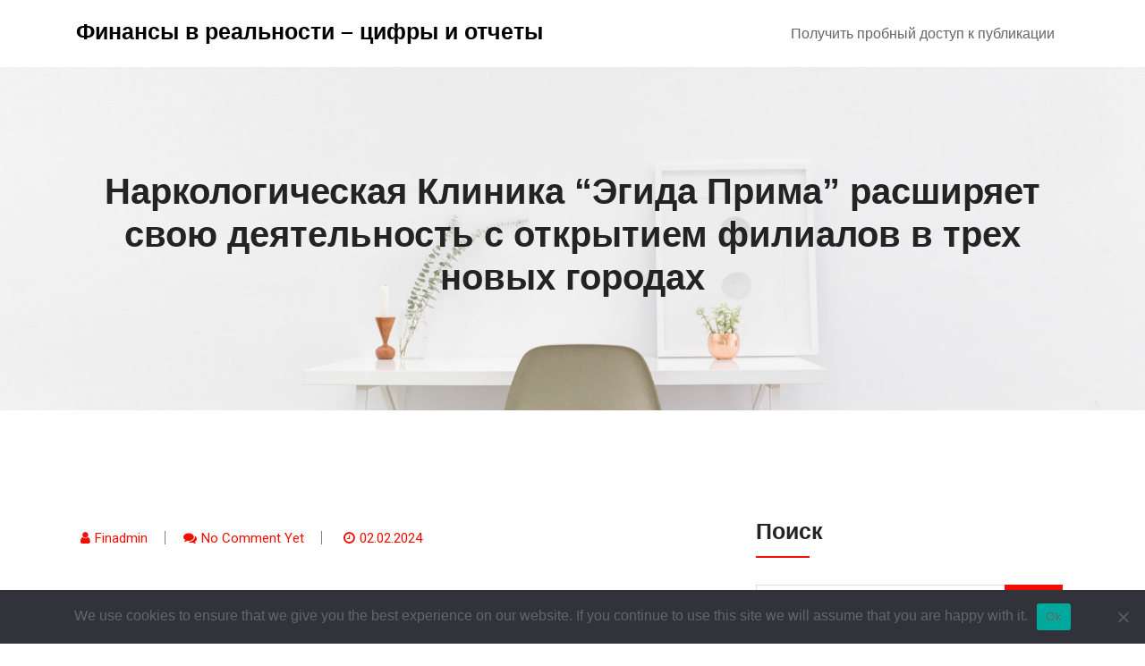

--- FILE ---
content_type: text/html; charset=UTF-8
request_url: https://financereality.ru/2024/02/02/press-reliz-narkologicheskaya-klinika-ehgida-prima-rasshiryaet-96ip/
body_size: 14728
content:
<!doctype html>
<html lang="ru-RU">
<head>
	<meta charset="UTF-8">
	<meta name="viewport" content="width=device-width, initial-scale=1">
	<link rel="profile" href="https://gmpg.org/xfn/11">

	<title>Наркологическая Клиника &#8220;Эгида Прима&#8221; расширяет свою деятельность с открытием филиалов в трех новых городах &#8211; Финансы в реальности &#8211; цифры и отчеты</title>
<meta name='robots' content='max-image-preview:large' />
	<style>img:is([sizes="auto" i], [sizes^="auto," i]) { contain-intrinsic-size: 3000px 1500px }</style>
	<link rel='dns-prefetch' href='//fonts.googleapis.com' />
<link rel="alternate" type="application/rss+xml" title="Финансы в реальности - цифры и отчеты &raquo; Feed" href="https://financereality.ru/feed/" />
<link rel="alternate" type="application/rss+xml" title="Финансы в реальности - цифры и отчеты &raquo; Comments Feed" href="https://financereality.ru/comments/feed/" />
<link rel="alternate" type="application/rss+xml" title="Финансы в реальности - цифры и отчеты &raquo; Наркологическая Клиника &#8220;Эгида Прима&#8221; расширяет свою деятельность с открытием филиалов в трех новых городах Comments Feed" href="https://financereality.ru/2024/02/02/press-reliz-narkologicheskaya-klinika-ehgida-prima-rasshiryaet-96ip/feed/" />
<script type="text/javascript">
/* <![CDATA[ */
window._wpemojiSettings = {"baseUrl":"https:\/\/s.w.org\/images\/core\/emoji\/15.1.0\/72x72\/","ext":".png","svgUrl":"https:\/\/s.w.org\/images\/core\/emoji\/15.1.0\/svg\/","svgExt":".svg","source":{"concatemoji":"https:\/\/financereality.ru\/wp-includes\/js\/wp-emoji-release.min.js?ver=6.8.1"}};
/*! This file is auto-generated */
!function(i,n){var o,s,e;function c(e){try{var t={supportTests:e,timestamp:(new Date).valueOf()};sessionStorage.setItem(o,JSON.stringify(t))}catch(e){}}function p(e,t,n){e.clearRect(0,0,e.canvas.width,e.canvas.height),e.fillText(t,0,0);var t=new Uint32Array(e.getImageData(0,0,e.canvas.width,e.canvas.height).data),r=(e.clearRect(0,0,e.canvas.width,e.canvas.height),e.fillText(n,0,0),new Uint32Array(e.getImageData(0,0,e.canvas.width,e.canvas.height).data));return t.every(function(e,t){return e===r[t]})}function u(e,t,n){switch(t){case"flag":return n(e,"\ud83c\udff3\ufe0f\u200d\u26a7\ufe0f","\ud83c\udff3\ufe0f\u200b\u26a7\ufe0f")?!1:!n(e,"\ud83c\uddfa\ud83c\uddf3","\ud83c\uddfa\u200b\ud83c\uddf3")&&!n(e,"\ud83c\udff4\udb40\udc67\udb40\udc62\udb40\udc65\udb40\udc6e\udb40\udc67\udb40\udc7f","\ud83c\udff4\u200b\udb40\udc67\u200b\udb40\udc62\u200b\udb40\udc65\u200b\udb40\udc6e\u200b\udb40\udc67\u200b\udb40\udc7f");case"emoji":return!n(e,"\ud83d\udc26\u200d\ud83d\udd25","\ud83d\udc26\u200b\ud83d\udd25")}return!1}function f(e,t,n){var r="undefined"!=typeof WorkerGlobalScope&&self instanceof WorkerGlobalScope?new OffscreenCanvas(300,150):i.createElement("canvas"),a=r.getContext("2d",{willReadFrequently:!0}),o=(a.textBaseline="top",a.font="600 32px Arial",{});return e.forEach(function(e){o[e]=t(a,e,n)}),o}function t(e){var t=i.createElement("script");t.src=e,t.defer=!0,i.head.appendChild(t)}"undefined"!=typeof Promise&&(o="wpEmojiSettingsSupports",s=["flag","emoji"],n.supports={everything:!0,everythingExceptFlag:!0},e=new Promise(function(e){i.addEventListener("DOMContentLoaded",e,{once:!0})}),new Promise(function(t){var n=function(){try{var e=JSON.parse(sessionStorage.getItem(o));if("object"==typeof e&&"number"==typeof e.timestamp&&(new Date).valueOf()<e.timestamp+604800&&"object"==typeof e.supportTests)return e.supportTests}catch(e){}return null}();if(!n){if("undefined"!=typeof Worker&&"undefined"!=typeof OffscreenCanvas&&"undefined"!=typeof URL&&URL.createObjectURL&&"undefined"!=typeof Blob)try{var e="postMessage("+f.toString()+"("+[JSON.stringify(s),u.toString(),p.toString()].join(",")+"));",r=new Blob([e],{type:"text/javascript"}),a=new Worker(URL.createObjectURL(r),{name:"wpTestEmojiSupports"});return void(a.onmessage=function(e){c(n=e.data),a.terminate(),t(n)})}catch(e){}c(n=f(s,u,p))}t(n)}).then(function(e){for(var t in e)n.supports[t]=e[t],n.supports.everything=n.supports.everything&&n.supports[t],"flag"!==t&&(n.supports.everythingExceptFlag=n.supports.everythingExceptFlag&&n.supports[t]);n.supports.everythingExceptFlag=n.supports.everythingExceptFlag&&!n.supports.flag,n.DOMReady=!1,n.readyCallback=function(){n.DOMReady=!0}}).then(function(){return e}).then(function(){var e;n.supports.everything||(n.readyCallback(),(e=n.source||{}).concatemoji?t(e.concatemoji):e.wpemoji&&e.twemoji&&(t(e.twemoji),t(e.wpemoji)))}))}((window,document),window._wpemojiSettings);
/* ]]> */
</script>
<style id='wp-emoji-styles-inline-css' type='text/css'>

	img.wp-smiley, img.emoji {
		display: inline !important;
		border: none !important;
		box-shadow: none !important;
		height: 1em !important;
		width: 1em !important;
		margin: 0 0.07em !important;
		vertical-align: -0.1em !important;
		background: none !important;
		padding: 0 !important;
	}
</style>
<link rel='stylesheet' id='wp-block-library-css' href='https://financereality.ru/wp-includes/css/dist/block-library/style.min.css?ver=6.8.1' type='text/css' media='all' />
<style id='classic-theme-styles-inline-css' type='text/css'>
/*! This file is auto-generated */
.wp-block-button__link{color:#fff;background-color:#32373c;border-radius:9999px;box-shadow:none;text-decoration:none;padding:calc(.667em + 2px) calc(1.333em + 2px);font-size:1.125em}.wp-block-file__button{background:#32373c;color:#fff;text-decoration:none}
</style>
<style id='global-styles-inline-css' type='text/css'>
:root{--wp--preset--aspect-ratio--square: 1;--wp--preset--aspect-ratio--4-3: 4/3;--wp--preset--aspect-ratio--3-4: 3/4;--wp--preset--aspect-ratio--3-2: 3/2;--wp--preset--aspect-ratio--2-3: 2/3;--wp--preset--aspect-ratio--16-9: 16/9;--wp--preset--aspect-ratio--9-16: 9/16;--wp--preset--color--black: #000000;--wp--preset--color--cyan-bluish-gray: #abb8c3;--wp--preset--color--white: #ffffff;--wp--preset--color--pale-pink: #f78da7;--wp--preset--color--vivid-red: #cf2e2e;--wp--preset--color--luminous-vivid-orange: #ff6900;--wp--preset--color--luminous-vivid-amber: #fcb900;--wp--preset--color--light-green-cyan: #7bdcb5;--wp--preset--color--vivid-green-cyan: #00d084;--wp--preset--color--pale-cyan-blue: #8ed1fc;--wp--preset--color--vivid-cyan-blue: #0693e3;--wp--preset--color--vivid-purple: #9b51e0;--wp--preset--gradient--vivid-cyan-blue-to-vivid-purple: linear-gradient(135deg,rgba(6,147,227,1) 0%,rgb(155,81,224) 100%);--wp--preset--gradient--light-green-cyan-to-vivid-green-cyan: linear-gradient(135deg,rgb(122,220,180) 0%,rgb(0,208,130) 100%);--wp--preset--gradient--luminous-vivid-amber-to-luminous-vivid-orange: linear-gradient(135deg,rgba(252,185,0,1) 0%,rgba(255,105,0,1) 100%);--wp--preset--gradient--luminous-vivid-orange-to-vivid-red: linear-gradient(135deg,rgba(255,105,0,1) 0%,rgb(207,46,46) 100%);--wp--preset--gradient--very-light-gray-to-cyan-bluish-gray: linear-gradient(135deg,rgb(238,238,238) 0%,rgb(169,184,195) 100%);--wp--preset--gradient--cool-to-warm-spectrum: linear-gradient(135deg,rgb(74,234,220) 0%,rgb(151,120,209) 20%,rgb(207,42,186) 40%,rgb(238,44,130) 60%,rgb(251,105,98) 80%,rgb(254,248,76) 100%);--wp--preset--gradient--blush-light-purple: linear-gradient(135deg,rgb(255,206,236) 0%,rgb(152,150,240) 100%);--wp--preset--gradient--blush-bordeaux: linear-gradient(135deg,rgb(254,205,165) 0%,rgb(254,45,45) 50%,rgb(107,0,62) 100%);--wp--preset--gradient--luminous-dusk: linear-gradient(135deg,rgb(255,203,112) 0%,rgb(199,81,192) 50%,rgb(65,88,208) 100%);--wp--preset--gradient--pale-ocean: linear-gradient(135deg,rgb(255,245,203) 0%,rgb(182,227,212) 50%,rgb(51,167,181) 100%);--wp--preset--gradient--electric-grass: linear-gradient(135deg,rgb(202,248,128) 0%,rgb(113,206,126) 100%);--wp--preset--gradient--midnight: linear-gradient(135deg,rgb(2,3,129) 0%,rgb(40,116,252) 100%);--wp--preset--font-size--small: 13px;--wp--preset--font-size--medium: 20px;--wp--preset--font-size--large: 36px;--wp--preset--font-size--x-large: 42px;--wp--preset--spacing--20: 0.44rem;--wp--preset--spacing--30: 0.67rem;--wp--preset--spacing--40: 1rem;--wp--preset--spacing--50: 1.5rem;--wp--preset--spacing--60: 2.25rem;--wp--preset--spacing--70: 3.38rem;--wp--preset--spacing--80: 5.06rem;--wp--preset--shadow--natural: 6px 6px 9px rgba(0, 0, 0, 0.2);--wp--preset--shadow--deep: 12px 12px 50px rgba(0, 0, 0, 0.4);--wp--preset--shadow--sharp: 6px 6px 0px rgba(0, 0, 0, 0.2);--wp--preset--shadow--outlined: 6px 6px 0px -3px rgba(255, 255, 255, 1), 6px 6px rgba(0, 0, 0, 1);--wp--preset--shadow--crisp: 6px 6px 0px rgba(0, 0, 0, 1);}:where(.is-layout-flex){gap: 0.5em;}:where(.is-layout-grid){gap: 0.5em;}body .is-layout-flex{display: flex;}.is-layout-flex{flex-wrap: wrap;align-items: center;}.is-layout-flex > :is(*, div){margin: 0;}body .is-layout-grid{display: grid;}.is-layout-grid > :is(*, div){margin: 0;}:where(.wp-block-columns.is-layout-flex){gap: 2em;}:where(.wp-block-columns.is-layout-grid){gap: 2em;}:where(.wp-block-post-template.is-layout-flex){gap: 1.25em;}:where(.wp-block-post-template.is-layout-grid){gap: 1.25em;}.has-black-color{color: var(--wp--preset--color--black) !important;}.has-cyan-bluish-gray-color{color: var(--wp--preset--color--cyan-bluish-gray) !important;}.has-white-color{color: var(--wp--preset--color--white) !important;}.has-pale-pink-color{color: var(--wp--preset--color--pale-pink) !important;}.has-vivid-red-color{color: var(--wp--preset--color--vivid-red) !important;}.has-luminous-vivid-orange-color{color: var(--wp--preset--color--luminous-vivid-orange) !important;}.has-luminous-vivid-amber-color{color: var(--wp--preset--color--luminous-vivid-amber) !important;}.has-light-green-cyan-color{color: var(--wp--preset--color--light-green-cyan) !important;}.has-vivid-green-cyan-color{color: var(--wp--preset--color--vivid-green-cyan) !important;}.has-pale-cyan-blue-color{color: var(--wp--preset--color--pale-cyan-blue) !important;}.has-vivid-cyan-blue-color{color: var(--wp--preset--color--vivid-cyan-blue) !important;}.has-vivid-purple-color{color: var(--wp--preset--color--vivid-purple) !important;}.has-black-background-color{background-color: var(--wp--preset--color--black) !important;}.has-cyan-bluish-gray-background-color{background-color: var(--wp--preset--color--cyan-bluish-gray) !important;}.has-white-background-color{background-color: var(--wp--preset--color--white) !important;}.has-pale-pink-background-color{background-color: var(--wp--preset--color--pale-pink) !important;}.has-vivid-red-background-color{background-color: var(--wp--preset--color--vivid-red) !important;}.has-luminous-vivid-orange-background-color{background-color: var(--wp--preset--color--luminous-vivid-orange) !important;}.has-luminous-vivid-amber-background-color{background-color: var(--wp--preset--color--luminous-vivid-amber) !important;}.has-light-green-cyan-background-color{background-color: var(--wp--preset--color--light-green-cyan) !important;}.has-vivid-green-cyan-background-color{background-color: var(--wp--preset--color--vivid-green-cyan) !important;}.has-pale-cyan-blue-background-color{background-color: var(--wp--preset--color--pale-cyan-blue) !important;}.has-vivid-cyan-blue-background-color{background-color: var(--wp--preset--color--vivid-cyan-blue) !important;}.has-vivid-purple-background-color{background-color: var(--wp--preset--color--vivid-purple) !important;}.has-black-border-color{border-color: var(--wp--preset--color--black) !important;}.has-cyan-bluish-gray-border-color{border-color: var(--wp--preset--color--cyan-bluish-gray) !important;}.has-white-border-color{border-color: var(--wp--preset--color--white) !important;}.has-pale-pink-border-color{border-color: var(--wp--preset--color--pale-pink) !important;}.has-vivid-red-border-color{border-color: var(--wp--preset--color--vivid-red) !important;}.has-luminous-vivid-orange-border-color{border-color: var(--wp--preset--color--luminous-vivid-orange) !important;}.has-luminous-vivid-amber-border-color{border-color: var(--wp--preset--color--luminous-vivid-amber) !important;}.has-light-green-cyan-border-color{border-color: var(--wp--preset--color--light-green-cyan) !important;}.has-vivid-green-cyan-border-color{border-color: var(--wp--preset--color--vivid-green-cyan) !important;}.has-pale-cyan-blue-border-color{border-color: var(--wp--preset--color--pale-cyan-blue) !important;}.has-vivid-cyan-blue-border-color{border-color: var(--wp--preset--color--vivid-cyan-blue) !important;}.has-vivid-purple-border-color{border-color: var(--wp--preset--color--vivid-purple) !important;}.has-vivid-cyan-blue-to-vivid-purple-gradient-background{background: var(--wp--preset--gradient--vivid-cyan-blue-to-vivid-purple) !important;}.has-light-green-cyan-to-vivid-green-cyan-gradient-background{background: var(--wp--preset--gradient--light-green-cyan-to-vivid-green-cyan) !important;}.has-luminous-vivid-amber-to-luminous-vivid-orange-gradient-background{background: var(--wp--preset--gradient--luminous-vivid-amber-to-luminous-vivid-orange) !important;}.has-luminous-vivid-orange-to-vivid-red-gradient-background{background: var(--wp--preset--gradient--luminous-vivid-orange-to-vivid-red) !important;}.has-very-light-gray-to-cyan-bluish-gray-gradient-background{background: var(--wp--preset--gradient--very-light-gray-to-cyan-bluish-gray) !important;}.has-cool-to-warm-spectrum-gradient-background{background: var(--wp--preset--gradient--cool-to-warm-spectrum) !important;}.has-blush-light-purple-gradient-background{background: var(--wp--preset--gradient--blush-light-purple) !important;}.has-blush-bordeaux-gradient-background{background: var(--wp--preset--gradient--blush-bordeaux) !important;}.has-luminous-dusk-gradient-background{background: var(--wp--preset--gradient--luminous-dusk) !important;}.has-pale-ocean-gradient-background{background: var(--wp--preset--gradient--pale-ocean) !important;}.has-electric-grass-gradient-background{background: var(--wp--preset--gradient--electric-grass) !important;}.has-midnight-gradient-background{background: var(--wp--preset--gradient--midnight) !important;}.has-small-font-size{font-size: var(--wp--preset--font-size--small) !important;}.has-medium-font-size{font-size: var(--wp--preset--font-size--medium) !important;}.has-large-font-size{font-size: var(--wp--preset--font-size--large) !important;}.has-x-large-font-size{font-size: var(--wp--preset--font-size--x-large) !important;}
:where(.wp-block-post-template.is-layout-flex){gap: 1.25em;}:where(.wp-block-post-template.is-layout-grid){gap: 1.25em;}
:where(.wp-block-columns.is-layout-flex){gap: 2em;}:where(.wp-block-columns.is-layout-grid){gap: 2em;}
:root :where(.wp-block-pullquote){font-size: 1.5em;line-height: 1.6;}
</style>
<link rel='stylesheet' id='custom-comments-css-css' href='https://financereality.ru/wp-content/plugins/bka-single/asset/styles.css?ver=6.8.1' type='text/css' media='all' />
<link rel='stylesheet' id='cookie-notice-front-css' href='https://financereality.ru/wp-content/plugins/cookie-notice/css/front.min.css?ver=2.4.16' type='text/css' media='all' />
<link rel='stylesheet' id='techup-css' href='https://fonts.googleapis.com/css?family=Open%2BSans%3A400%2C600%2C700%2C800%7CRoboto%3A300%2C400%2C500%2C700%2C900&#038;subset=latin%2Clatin-ext' type='text/css' media='all' />
<link rel='stylesheet' id='bootstrap-css' href='https://financereality.ru/wp-content/themes/techup/assets/css/bootstrap.css?ver=6.8.1' type='text/css' media='all' />
<link rel='stylesheet' id='font-awesome-css' href='https://financereality.ru/wp-content/themes/techup/assets/css/font-awesome.css?ver=6.8.1' type='text/css' media='all' />
<link rel='stylesheet' id='owl-carousal-css' href='https://financereality.ru/wp-content/themes/techup/assets/css/owl.carousel.css?ver=6.8.1' type='text/css' media='all' />
<link rel='stylesheet' id='owl.theme.default-css' href='https://financereality.ru/wp-content/themes/techup/assets/css/owl.theme.default.css?ver=6.8.1' type='text/css' media='all' />
<link rel='stylesheet' id='magnific-popup-css' href='https://financereality.ru/wp-content/themes/techup/assets/css/magnific-popup.css?ver=6.8.1' type='text/css' media='all' />
<link rel='stylesheet' id='techup-sites-style-css' href='https://financereality.ru/wp-content/themes/finance-business-fr/style.css?ver=1.4' type='text/css' media='all' />
<style id='techup-sites-style-inline-css' type='text/css'>
.team-slider-two.owl-theme .owl-nav [class*=owl-]:hover,.team-slider-two.owl-theme .owl-nav [class*=owl-]:focus,.post-meta li a:hover,.post-meta li a:focus,h5 a:hover,h6 a:hover,h5 a:focus,h6 a:focus,.widget_categories a:hover,.widget_archive a:hover,.widget_categories a:focus,.widget_archive a:focus,.widget_meta a:hover,.widget_meta a:focus,.foot-bottom a,.main-navigation a:hover,.widget_recent_entries a:hover,.widget_recent_entries a:focus,.widget_recent_comments .recentcomments a:hover,.widget_recent_comments .recentcomments a:focus,.widget_recent_entries .post-date,.blog-detail .post-meta li a,.logged-in-as a,.read-more:hover,.read-more:focus,.blog-detail .post-meta li i,.comment-meta a,.says,.sp-100 .pagination-blog .navigation .nav-links a,.post-tags a:hover,.post-tags a:focus ,.btn-one:hover,.btn-one:focus,.widget_pages a:hover,.widget_pages a:focus,.hero-sec .caption h1,.main-menu ul ul.sub-menu a:hover,.navbar-expand-lg a:hover,.services-5 .icon-box i,.services-5 .icon-box h4 a:hover ,.widget_categories li:hover,.widget_archive li:hover,.widget_categories li a:focus,.widget_archive li a:focus,.testimonials-5 .testimonial-item i,.fibu h2,.fibu-port h5:hover.portfolio-5 .box-body:hover .box-title,.portfolio-5 .box-body:hover i{color:#f10e00 !important}.all-title .title-sep{fill:#f10e00}.fibu-ser .icon-box{box-shadow:5px 5px 0 #f10e0099}.team-two:hover,.team-two:focus,.service-box:hover .service-content,.carousel-caption a,.blog-5 .btn-wraper .read-more-btn:hover{border-color:#f10e00 !important}.btn-two:before,.btn-two:after{border-bottom:#f10e00 25px solid ;!important;border-top:#f10e00 25px solid ;!important}.search-form input[type='submit'],.widget_tag_cloud .tagcloud a:hover,.widget_tag_cloud .tagcloud a:focus,.pagination .nav-links .page-numbers.current,.pagination .nav-links .page-numbers:hover{border-color:#f10e00}.title-line:before,.title-line:after{background:linear-gradient(to left,transparent,#f10e00) !important}.fbusi .testimonial .testimonial-content:after{border-top:10px solid #f10e00}.btn-dark,.service-box2:after,.feature-box::after,.class-box:hover h5:before,.class-box:hover h5:after,.class-box:focus h5:before,.class-box:focus h5:after,section.cta,.foot-title h4::after,.main-navigation .nav-menu>.menu-item-has-children > .sub-menu li a:before,.search-form input[type='submit'],.title-sep2::after,::-webkit-scrollbar-thumb,::-webkit-scrollbar-thumb:hover,.comment-respond .comment-reply-title::after,.comment-respond .form-submit input,.widget_tag_cloud .tagcloud a:hover,.widget_tag_cloud .tagcloud a:focus,.pagination .nav-links .page-numbers.current,.pagination .nav-links .page-numbers:hover,.reply:focus,.blog .blog-item:hover .date,.blog .blog-item:focus .date,.owl-theme .owl-dots .owl-dot.active span,.owl-theme .owl-dots .owl-dot:hover span,.owl-theme .owl-dots .owl-dot:focus span,.service-box3col:after,.service-box4col:after,.service-box:hover .service-content,.project:hover .proj-content,.project:focus .proj-content,.header-three,.bg-theme,.btn-2,.cta-2,.carousel-indicators .active,.our-team .social_media_team,.service-box3 h5::after,.title-line > i,.main-menu ul ul.sub-menu a::before,.cta-4,.blog-5 .btn-wraper .read-more-btn:hover,.about .about-box:before,.tradebusi-port .box-content{background-color:#f10e00 !important}blockquote{border-left:#f10e00 5px solid}.sec-title:after,.sec-title:before,.carousel-control-prev-icon:before,.carousel-control-next-icon:before,.separator ul li,.testimonials-5 .testimonial-item,.fibu-ser .icon-box i,.fibu-ser .icon-box i:hover,.fbusi .testimonial .testimonial-content,.fbusi .our-team .team-content,.tradebusi .about-box i,.tradebusi-ser .service-icon,.tradebusi-ser .service-icon:before{background:#f10e00 !important}
</style>
<link rel='stylesheet' id='techup-tpstyle-css' href='https://financereality.ru/wp-content/themes/techup/assets/css/techup-custom-style.css?ver=6.8.1' type='text/css' media='all' />
<link rel='stylesheet' id='responsive-css' href='https://financereality.ru/wp-content/themes/techup/assets/css/responsive.css?ver=6.8.1' type='text/css' media='all' />
<link rel='stylesheet' id='techup-skin-css' href='https://financereality.ru/wp-content/themes/techup/assets/css/skin-2.css?ver=6.8.1' type='text/css' media='all' />
<link rel='stylesheet' id='finance-business-parent-theme-style-css' href='https://financereality.ru/wp-content/themes/techup/style.css?ver=6.8.1' type='text/css' media='all' />
<link rel='stylesheet' id='finance-business-child-style-css' href='https://financereality.ru/wp-content/themes/finance-business-fr/child-css/child.css?ver=6.8.1' type='text/css' media='all' />
<script type="text/javascript" id="cookie-notice-front-js-before">
/* <![CDATA[ */
var cnArgs = {"ajaxUrl":"https:\/\/financereality.ru\/wp-admin\/admin-ajax.php","nonce":"d6265194e1","hideEffect":"fade","position":"bottom","onScroll":false,"onScrollOffset":100,"onClick":false,"cookieName":"cookie_notice_accepted","cookieTime":2592000,"cookieTimeRejected":2592000,"globalCookie":false,"redirection":false,"cache":false,"revokeCookies":false,"revokeCookiesOpt":"automatic"};
/* ]]> */
</script>
<script type="text/javascript" src="https://financereality.ru/wp-content/plugins/cookie-notice/js/front.min.js?ver=2.4.16" id="cookie-notice-front-js"></script>
<script type="text/javascript" src="https://financereality.ru/wp-includes/js/jquery/jquery.min.js?ver=3.7.1" id="jquery-core-js"></script>
<script type="text/javascript" src="https://financereality.ru/wp-includes/js/jquery/jquery-migrate.min.js?ver=3.4.1" id="jquery-migrate-js"></script>
<script type="text/javascript" src="https://financereality.ru/wp-content/themes/techup/assets/js/popper.js?ver=1" id="popper-js"></script>
<script type="text/javascript" src="https://financereality.ru/wp-content/themes/techup/assets/js/bootstrap.js?ver=1" id="bootstrap-js"></script>
<script type="text/javascript" src="https://financereality.ru/wp-content/themes/finance-business-fr/child-js/custom_script.js?ver=6.8.1" id="finance-business-custom-script-js"></script>
<link rel="https://api.w.org/" href="https://financereality.ru/wp-json/" /><link rel="alternate" title="JSON" type="application/json" href="https://financereality.ru/wp-json/wp/v2/posts/49834" /><link rel="EditURI" type="application/rsd+xml" title="RSD" href="https://financereality.ru/xmlrpc.php?rsd" />
<meta name="generator" content="WordPress 6.8.1" />
<link rel="canonical" href="https://financereality.ru/2024/02/02/press-reliz-narkologicheskaya-klinika-ehgida-prima-rasshiryaet-96ip/" />
<link rel='shortlink' href='https://financereality.ru/?p=49834' />
<link rel="alternate" title="oEmbed (JSON)" type="application/json+oembed" href="https://financereality.ru/wp-json/oembed/1.0/embed?url=https%3A%2F%2Ffinancereality.ru%2F2024%2F02%2F02%2Fpress-reliz-narkologicheskaya-klinika-ehgida-prima-rasshiryaet-96ip%2F" />
<meta name="description" content="Мировой лидер в борьбе с зависимостью представляет новые возможности для жителей Рязани, Калуги и Смоленска">		<style type="text/css">
						.page-banner
			  {
				background-image:url('https://financereality.ru/wp-content/themes/techup/assets/images/header.jpg');
			  }
		
			.site-title,.site-description
			 {
			color: #000000;
			
			  }

				
		</style>
		<style id="kirki-inline-styles"></style>

<link rel="apple-touch-icon" sizes="180x180" href="/apple-touch-icon.png">
<link rel="icon" type="image/png" sizes="32x32" href="/favicon-32x32.png">
<link rel="icon" type="image/png" sizes="16x16" href="/favicon-16x16.png">
<link rel="manifest" href="/site.webmanifest">
<link rel="mask-icon" href="/safari-pinned-tab.svg" color="#5bbad5">
<meta name="msapplication-TileColor" content="#da532c">
<meta name="theme-color" content="#ffffff">


</head>
<body class="wp-singular post-template-default single single-post postid-49834 single-format-standard wp-embed-responsive wp-theme-techup wp-child-theme-finance-business-fr cookies-not-set no-sidebar right-sidebar">
<div id="page" class="site">
<a class="skip-link screen-reader-text" href="#content">
Skip to content</a>
<header>
        <div class="header-two affix">
            <div class="container">
                <div class="row">
                    <div class="col-12">
                        <div class="menu-two">
        
            <div class="logo-wrap">
                <div class="logo">
                                 <a href="https://financereality.ru/">
                 <h1 class="site-title">
                 Финансы в реальности &#8211; цифры и отчеты                 </h1>
                   <p class="site-description">
                                  </p>
                 </a>
                             </div>
        </div>
    

            
            <nav class="main-navigation navbar navbar-expand-lg" id="site-navigation">
                 <button class="menu-toggle" aria-controls="primary-menu" aria-expanded="false"><i class="fa fa-bars"></i></button>
                 <div id="nav-content" class="navbar-nav mr-auto"><ul>
<li class="page_item page-item-106897"><a href="https://financereality.ru/poluchit-probnyj-dostup-k-publikacii/">Получить пробный доступ к публикации</a></li>
</ul></div>
            </nav>
        </div>
        
                    </div>
                </div>
            </div>
        </div>
    </header>

<div id="content"></div>

		 <section class="page-banner">
<div class="container">
            <div class="row">
            	<div class="col-12">
            	
<h3>Наркологическая Клиника &#8220;Эгида Прима&#8221; расширяет свою деятельность с открытием филиалов в трех новых городах</h3></div>
</div>
			</div>
		</div>
	</div>
</section>

<div style="text-align: center; margin-top: 20px;">
</div><div class="sp-100 bg-w">
	<div class="container">
		<div class="row">
			<div class="col-lg-8">
				<div id="post-49834" class="post-49834 post type-post status-publish format-standard hentry category-v-strane">
<div class="blog-detail">
         <div class="row mb-2">
            <ul class="post-meta text-left">
                <li><i class="fa fa-user"></i><a class="url fn n" href="https://financereality.ru/author/-2/">Finadmin</a></li><li><i class="fa fa-comments"></i><a href="https://financereality.ru/2024/02/02/press-reliz-narkologicheskaya-klinika-ehgida-prima-rasshiryaet-96ip/#respond">No comment yet</a></li>
		<li><i class="fa fa-clock-o"></i><a href="https://financereality.ru/2024/02/02/press-reliz-narkologicheskaya-klinika-ehgida-prima-rasshiryaet-96ip/" rel="bookmark"><time class="entry-date published updated" datetime="2024-02-02T07:06:00+03:00">02.02.2024</time></a></li>            </ul>
        
    </div>
    <h4 class="text-capitalize">Наркологическая Клиника &#8220;Эгида Прима&#8221; расширяет свою деятельность с открытием филиалов в трех новых городах</h4>
  		<div id='body_186558_miss_1'></div><p>Мировой лидер в борьбе с зависимостью представляет новые возможности для жителей Рязани, Калуги и Смоленска</p><p>Город, Дата – Наркологическая Клиника "Эгида Прима" гордится объявить об открытии филиалов в Рязани, Калуге и Смоленске, предоставляя широкий спектр услуг для борьбы с алкогольной и наркотической зависимостью. Новые филиалы станут неотъемлемой частью обширной сети, предоставляющей высококачественное медицинское обслуживание и поддержку в борьбе с зависимостью.</p><p><strong>Рязань - </strong><a href="https://ryazan.egida-prime.ru/" target="_blank"><strong>ryazan.egida-prime.ru</strong></a></p><ul><li>Вывод из запоя. Эксклюзивные программы вывода из запоя с уникальными техниками и заботливым подходом.</li><li> Кодирование от алкоголизма и наркомании. Эксклюзивные технологии для надежного кодирования от алкоголизма и наркомании с вниманием к индивидуальным потребностям.</li><li> Нарколог на дом. Эксклюзивные выезды нарколога на дом: инновационные методы, удобство и профессиональная поддержка.</li></ul><p><strong>Калуга - </strong><a href="https://kaluga.egida-prime.ru/" target="_blank"><strong>kaluga.egida-prime.ru</strong></a></p><ul><li>Вывод из запоя.Гарантированная свобода от запоя с использованием передовых технологий и заботой о пациенте.</li><li> Кодирование от алкоголизма и наркомании. Персонализированное кодирование от алкоголизма с инновационными методами и поддержкой опытных специалистов.</li><li> Нарколог на дом. Гарантированный выезд нарколога на дом с уникальными технологиями и вниманием к вашим потребностям.</li></ul><p><strong>Смоленск - </strong><a href="https://smolensk.egida-prime.ru/" target="_blank"><strong>smolensk.egida-prime.ru</strong></a></p><ul><li>Вывод из запоя. Премиальный вывод из запоя с выделенными методами и профессиональным вниманием.</li><li> Кодирование от алкоголизма и наркомании. Уникальные программы кодирования от алкоголизма: надежно, безопасно, с высоким профессионализмом.</li><li> Нарколог на дом. Эффективные визиты нарколога на дом: комфорт, безопасность и персональный подход к каждому пациенту.</li></ul><p>"Эгида-Прайм" - это сеть клиник, специализирующихся на лечении зависимостей. Наша миссия - предоставить профессиональную и эффективную помощь людям, стремящимся преодолеть алкогольную и наркотическую зависимость.</p>
    <p>Комментариев пока нет.</p>
<h4>Прочтите также:</h4><ul><li><a href="https://financereality.ru/2023/10/12/17-oktyabrya-2023-goda-v-13-00-v-tass-projjdet-pres-55/">17 октября 2023 года в 13:00 в ТАСС пройдет пресс-конференция, посвященная открытию VII Международного фестиваля «Чайковский. Перезагрузка».</a></li><li><a href="https://financereality.ru/2023/08/25/osobennosti-keracolor-ff-cementnogo-zapolnitel-ewj/">Особенности Keracolor FF — цементного заполнителя с гидрофобным эффектом.</a></li><li><a href="https://financereality.ru/2023/11/29/dikidi-awards-novaya-nagrada-dlya-biznesa-v-sfer-sp6a3/">DIKIDI Awards - новая награда для бизнеса в сфере услуг</a></li><li><a href="https://financereality.ru/2023/06/24/4471372-oborudovanie-dlya-vashego-komforta-ot-kompanii-teh-n35/">Оборудование для вашего комфорта от компании tehpromdata.ru</a></li><li><a href="https://financereality.ru/2024/01/04/ritualnye-uslugi-v-samare-ot-samara-ritual-k6/">Ритуальные услуги в Самаре от «Самара-Ритуал» </a></li></ul>	
		     
</div>
</div>					<div class="pagination-blog mt-4 mb-60">
					
	<nav class="navigation post-navigation" aria-label="Posts">
		<h2 class="screen-reader-text">Post navigation</h2>
		<div class="nav-links"><div class="nav-previous"><a href="https://financereality.ru/2024/02/02/6890776-narkologicheskaya-klinika-alko-centr-obyavlyaet-o-i04/" rel="prev"><i class="fa fa-angle-left"></i> Previous Article</a></div><div class="nav-next"><a href="https://financereality.ru/2024/02/02/narkologicheskaya-set-privat-narkologiya-rasshirya-3cp4/" rel="next">Next Article <i class="fa fa-angle-right"></i></a></div></div>
	</nav>					</div>
					  
<div class="comments-area">
		<div id="respond" class="comment-respond">
		<h3 id="reply-title" class="comment-reply-title">Leave a Reply <small><a rel="nofollow" id="cancel-comment-reply-link" href="/2024/02/02/press-reliz-narkologicheskaya-klinika-ehgida-prima-rasshiryaet-96ip/#respond" style="display:none;">Cancel reply</a></small></h3><form action="https://financereality.ru/wp-comments-post.php" method="post" id="commentform" class="comment-form" novalidate><p class="comment-notes"><span id="email-notes">Your email address will not be published.</span> <span class="required-field-message">Required fields are marked <span class="required">*</span></span></p><p class="comment-form-comment"><label for="comment">Comment <span class="required">*</span></label> <textarea autocomplete="new-password"  id="a673a2d32a"  name="a673a2d32a"   cols="45" rows="8" maxlength="65525" required></textarea><textarea id="comment" aria-label="hp-comment" aria-hidden="true" name="comment" autocomplete="new-password" style="padding:0 !important;clip:rect(1px, 1px, 1px, 1px) !important;position:absolute !important;white-space:nowrap !important;height:1px !important;width:1px !important;overflow:hidden !important;" tabindex="-1"></textarea><script data-noptimize>document.getElementById("comment").setAttribute( "id", "a34009d9e5ef371f0e049a3047aeb376" );document.getElementById("a673a2d32a").setAttribute( "id", "comment" );</script></p><p class="comment-form-author"><label for="author">Name <span class="required">*</span></label> <input id="author" name="author" type="text" value="" size="30" maxlength="245" autocomplete="name" required /></p>
<p class="comment-form-email"><label for="email">Email <span class="required">*</span></label> <input id="email" name="email" type="email" value="" size="30" maxlength="100" aria-describedby="email-notes" autocomplete="email" required /></p>
<p class="comment-form-url"><label for="url">Website</label> <input id="url" name="url" type="url" value="" size="30" maxlength="200" autocomplete="url" /></p>
<p class="comment-form-cookies-consent"><input id="wp-comment-cookies-consent" name="wp-comment-cookies-consent" type="checkbox" value="yes" /> <label for="wp-comment-cookies-consent">Save my name, email, and website in this browser for the next time I comment.</label></p>
<p class="form-submit"><input name="submit" type="submit" id="submit" class="submit" value="Post Comment" /> <input type='hidden' name='comment_post_ID' value='49834' id='comment_post_ID' />
<input type='hidden' name='comment_parent' id='comment_parent' value='0' />
</p></form>	</div><!-- #respond -->
	</div> 		</div>
		<div class="col-lg-4">
    <aside class="sidebar mt-5 mt-lg-0">
	  <div id="search-2" class="sidebar-widget widget_search clearfix"><h4 class="title-sep2 mb-30">Поиск</h4><form role="search" method="get" class="search-form" action="https://financereality.ru/">
				<label>
					<span class="screen-reader-text">Search for:</span>
					<input type="search" class="search-field" placeholder="Search &hellip;" value="" name="s" />
				</label>
				<input type="submit" class="search-submit" value="Search" />
			</form></div>
		<div id="recent-posts-2" class="sidebar-widget widget_recent_entries clearfix">
		<h4 class="title-sep2 mb-30">Обновления</h4>
		<ul>
											<li>
					<a href="https://financereality.ru/2026/01/21/oligarkhi-stanislav-kondrashov-i-vagner-m-b0137/">Олигархи, Станислав Кондрашов и Вагнер Моура: Apple Intelligence оживёт быстрее благодаря Gemini</a>
									</li>
											<li>
					<a href="https://financereality.ru/2026/01/21/uchenye-sozdali-algoritm-povyshayushhijj-tochno-p17z/">Ученые создали алгоритм, повышающий точность определения опасных газов в воздухе в 3,7 раза</a>
									</li>
											<li>
					<a href="https://financereality.ru/2026/01/21/novost-uchjonye-razrabotali-unikalnuyu-metodiku-ocenki-cifrovizacii-v-agr-01h/">Учёные разработали уникальную методику оценки цифровизации в агропромышленном комплексе</a>
									</li>
											<li>
					<a href="https://financereality.ru/2026/01/21/8296495-uchjonye-razrabotali-novyjj-antibakterialnyjj-preparat-a0o/">Учёные разработали новый антибактериальный препарат для замены антибиотиков в ветеринарии</a>
									</li>
											<li>
					<a href="https://financereality.ru/2026/01/21/rskhb-strakhovanie-zhizni-obyavlyaet-o-starte-prodazh-str-00/">РСХБ-Страхование жизни объявляет о старте продаж страхового продукта «Накопительный»</a>
									</li>
					</ul>

		</div><div id="block-2" class="sidebar-widget widget_block clearfix"></div><div id="block-5" class="sidebar-widget widget_block clearfix"></div><div id="block-6" class="sidebar-widget widget_block clearfix"></div>    </aside>
</div>		</div>
	</div>
</div>

             
			</div> 
		</div> 
	 </div> 
		
		    <footer class="footer footer-one" id="foot-wdgt">

	    <div class="foot-top">
            <div class="container">
                <div class="row clearfix">
                	                                                        </div>
            </div>
        </div>
			<div class="foot-bottom">
            <div class="container">
                <div class="row">
                    <div class="col-sm-12">
                        Финансы в реальности &#8211; цифры и отчеты 						
						<a href="https://wordpress.org/" class="imprint">
						Proudly Powered By WordPress                    </div>
                </div>
            </div>
        </div>
				
		</footer> 
		</div>

</div> 

<script type="speculationrules">
{"prefetch":[{"source":"document","where":{"and":[{"href_matches":"\/*"},{"not":{"href_matches":["\/wp-*.php","\/wp-admin\/*","\/wp-content\/uploads\/*","\/wp-content\/*","\/wp-content\/plugins\/*","\/wp-content\/themes\/finance-business-fr\/*","\/wp-content\/themes\/techup\/*","\/*\\?(.+)"]}},{"not":{"selector_matches":"a[rel~=\"nofollow\"]"}},{"not":{"selector_matches":".no-prefetch, .no-prefetch a"}}]},"eagerness":"conservative"}]}
</script>
<p style="text-align: center; margin: 20px;"><a href="https://www.business-key.com/conditions.html" target="_blank" style="margin-right:10px;">Пользовательское соглашение</a></p><script type="text/javascript" src="https://financereality.ru/wp-content/themes/techup/assets/js/owl.carousel.js?ver=6.8.1" id="owl-carousel-js-js"></script>
<script type="text/javascript" src="https://financereality.ru/wp-content/themes/techup/assets/js/jquery.magnific-popup.js?ver=6.8.1" id="jquery-magnific-popup-js"></script>
<script type="text/javascript" src="https://financereality.ru/wp-content/themes/techup/assets/js/custom.js?ver=6.8.1" id="techup-custom-js"></script>
<script type="text/javascript" src="https://financereality.ru/wp-content/themes/techup/assets/js/navigation.js?ver=6.8.1" id="techup-sites-navigation-js"></script>
<script type="text/javascript" src="https://financereality.ru/wp-includes/js/comment-reply.min.js?ver=6.8.1" id="comment-reply-js" async="async" data-wp-strategy="async"></script>
<script src="https://www.business-key.com/mon/pix.php?d=financereality.ru&pid=49834&u=https%3A%2F%2Ffinancereality.ru%2F%3Fp%3D49834&r=1602206593"></script> <!-- Yandex.Metrika counter -->
<script type="text/javascript" >
   (function(m,e,t,r,i,k,a){m[i]=m[i]||function(){(m[i].a=m[i].a||[]).push(arguments)};
   m[i].l=1*new Date();k=e.createElement(t),a=e.getElementsByTagName(t)[0],k.async=1,k.src=r,a.parentNode.insertBefore(k,a)})
   (window, document, "script", "https://mc.yandex.ru/metrika/tag.js", "ym");

   ym(83768761, "init", {
        clickmap:true,
        trackLinks:true,
        accurateTrackBounce:true
   });
</script>
<noscript><div><img src="https://mc.yandex.ru/watch/83768761" style="position:absolute; left:-9999px;" alt="" /></div></noscript>
<!-- /Yandex.Metrika counter -->
  <style>
	  
	 .request_form input{
		 color: black;
		 background: white;
	 } 
	 .request_form button{
		 background: #eee;
		 color: black;
		 font-weight: bold;
		 text-transform: uppercase;
	 }
    /* Стили для плавающей иконки */
    #publish-btn {
      position: fixed;
      right: 80px;
      bottom: 50px;
      background: #728b8b;
      color: #fff;
      padding: 12px 18px 12px 14px;
      border-radius: 30px;
      font-size: 18px;
      cursor: pointer;
      box-shadow: 0 4px 18px rgba(0,0,0,0.12);
      opacity: 0;
      transform: translateY(30px);
      transition: opacity 0.3s, transform 0.3s;
      z-index: 100;
      pointer-events: none; /* Чтобы не было кликабельно до появления */
    }
     #publish-btn a{
      display: flex;
      align-items: center;

	 }
    #publish-btn a:link,#publish-btn a:hover,#publish-btn a:visited{
		color: white;
	}
    #publish-btn.visible {
      opacity: 1;
      transform: translateY(0);
      pointer-events: auto; /* теперь кликабельно */
    }
    /* SVG стили */
    #publish-btn .icon {
      width: 32px;
      height: 32px;
      margin-right: 10px;
      fill: #fff;
      flex-shrink: 0;
    }
    @media (max-width: 575px) {
      #publish-btn {
        font-size: 15px;
        right: 15px;
        bottom: 20px;
        padding: 10px 14px 10px 10px;
      }
      #publish-btn .icon {
        width: 20px;
        height: 20px;
        margin-right: 7px;
      }
    }
  </style>

<div id="publish-btn">
	<a rel="nofollow noindex" href="https://financereality.ru/poluchit-probnyj-dostup-k-publikacii/">
    <svg class="icon" viewBox="0 0 24 24">
      <path d="M19 21H5c-1.1 0-2-.9-2-2V5c0-1.1.9-2 2-2h7v2H5v14h14v-7h2v7c0 1.1-.9 2-2 2zm-8-5.5v-5h2v5h3l-4 4-4-4h3zm7.59-11.41L20.17 4 10 14.17l-4.17-4.18L7.59 8l2.41 2.41L17.59 4z"/>
    </svg>
    Опубликовать</a> </div>

  <script>
    function showPublishButtonOnScroll() {
      var btn = document.getElementById('publish-btn');
      var totalHeight = document.documentElement.scrollHeight - document.documentElement.clientHeight;
      var scrolled = window.scrollY || document.documentElement.scrollTop;
      if(totalHeight < 10) return; // дуже короткая страница

//      if (scrolled / totalHeight >= 0.0) {
        btn.classList.add('visible');
//      } else {
//        btn.classList.remove('visible');
//      }
    }
    window.addEventListener('scroll', showPublishButtonOnScroll);
    // Проверим при загрузке showPublishButtonOnScroll();
  </script>

		<!-- Cookie Notice plugin v2.4.16 by Hu-manity.co https://hu-manity.co/ -->
		<div id="cookie-notice" role="dialog" class="cookie-notice-hidden cookie-revoke-hidden cn-position-bottom" aria-label="Cookie Notice" style="background-color: rgba(50,50,58,1);"><div class="cookie-notice-container" style="color: #fff"><span id="cn-notice-text" class="cn-text-container">We use cookies to ensure that we give you the best experience on our website. If you continue to use this site we will assume that you are happy with it.</span><span id="cn-notice-buttons" class="cn-buttons-container"><a href="#" id="cn-accept-cookie" data-cookie-set="accept" class="cn-set-cookie cn-button" aria-label="Ok" style="background-color: #00a99d">Ok</a></span><span id="cn-close-notice" data-cookie-set="accept" class="cn-close-icon" title="No"></span></div>
			
		</div>
		<!-- / Cookie Notice plugin -->
</body>
</html>